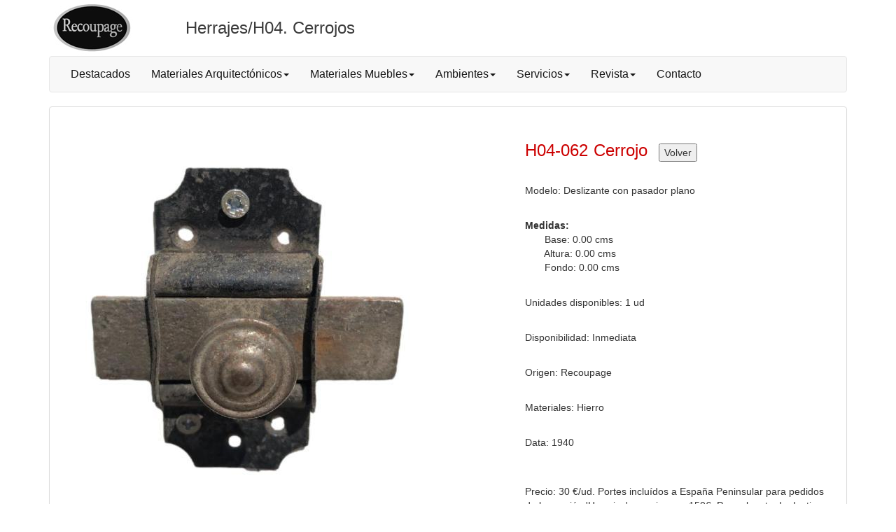

--- FILE ---
content_type: text/html; charset=UTF-8
request_url: https://materialdederribo.info/php/detalle_producto.php?id_objeto=4320
body_size: 3426
content:

<!DOCTYPE html>
<html lang="es">
  <head>
    <meta charset="utf-8">
    <meta http-equiv="X-UA-Compatible" content="IE=edge">
    <meta name="viewport" content="width=device-width, initial-scale=1">
    <!-- The above 3 meta tags *must* come first in the head; any other head content must come *after* these tags -->
<title> Cerrojo de Recoupage</title>
<meta name="description" content="materialdederribo.info. Almacén de materiales recuperados del pasado para la decoración moderna">


    <!-- Bootstrap -->
    <link href="../bootstrap/css/bootstrap.min.css" rel="stylesheet">


    <!-- HTML5 shim and Respond.js for IE8 support of HTML5 elements and media queries -->
    <!-- WARNING: Respond.js doesn't work if you view the page via file:// -->
    <!--[if lt IE 9]>
      <script src="https://oss.maxcdn.com/html5shiv/3.7.3/html5shiv.min.js"></script>
      <script src="https://oss.maxcdn.com/respond/1.4.2/respond.min.js"></script>
    <![endif]-->
 
 <link rel="icon" 
      type="image/png" 
      href="https://materialdederribo.info/images/favico.png">

    
  <link href="../css/hojasestilo.css" rel="stylesheet" type="text/css">
  </head>
  <body>
  <!-- Global site tag (gtag.js) - Google Analytics -->
<script async src="https://www.googletagmanager.com/gtag/js?id=UA-34194323-1"></script>
<script>
  window.dataLayer = window.dataLayer || [];
  function gtag(){dataLayer.push(arguments);}
  gtag('js', new Date());

  gtag('config', 'UA-34194323-1');
</script>

  <div class="container">
  
  <div class="row flex-parent">
  <div class="col-xs-4 col-sm-2 col-md-2"><a href="../index.html"><img src="../images/logomarca.jpg" class="img-responsive" alt="Logo Recoupage"></a></div>
  <div class="col-xs-6 col-sm-8 col-md-8 flex-child titulogrisgrande"> Herrajes/H04. Cerrojos</div>
	  
	  
  
  	  	  
	    
  </div>


<!--Barra de navegación-->      
   <nav class="navbar navbar-default" role="navigation">
  <!-- El logotipo y el icono que despliega el menú se agrupan
       para mostrarlos mejor en los dispositivos móviles -->
  <div class="navbar-header">
    <button type="button" class="navbar-toggle" data-toggle="collapse"
            data-target=".navbar-ex1-collapse">
      <span class="sr-only">Desplegar navegación</span>
      <span class="icon-bar"></span>
      <span class="icon-bar"></span>
      <span class="icon-bar"></span>
    </button>

  </div>
 
  <!-- Agrupar los enlaces de navegación, los formularios y cualquier
       otro elemento que se pueda ocultar al minimizar la barra -->
  <div class="collapse navbar-collapse navbar-ex1-collapse">
    <ul class="nav navbar-nav">
      <li><a href="destacados.php"><span class="textogris">Destacados</span></a></li>
      <li class="dropdown">
        <a href="#" class="dropdown-toggle" data-toggle="dropdown">
          <span class="textogris">Materiales Arquitectónicos</span><b class="caret textogris"></b>
        </a>
        <ul class="dropdown-menu">
          <li><a href="puertas.php">P. Puertas</a></li>
          <li><a href="ventanas.php">V. Ventanas</a></li>
          <li><a href="contraventanas.php">C. Contraventanas</a></li>
          <li><a href="persianas.php">PS. Persianas</a></li>
          <li class="divider"></li>
          <li><a href="suelos.php">F. Suelos</a></li>
          <li><a href="material_estructural.php">E. Material Estructural</a></li>
          <li><a href="panelados.php">N. Panelados</a></li>
          <li><a href="molduras.php">Q. Molduras</a></li>
          <li class="divider"></li>
          <li><a href="radiadores.php">R. Radiadores</a></li>
          <li><a href="chimeneas.php">G. Chimeneas</a></li>
          <li><a href="rejas.php">J. Rejas</a></li>
          <li><a href="sanitarios.php">W. Sanitarios</a></li>
        </ul>
      </li>
      <li class="dropdown">
        <a href="#" class="dropdown-toggle" data-toggle="dropdown">
        <span class="textogris">Materiales Muebles</span><b class="caret textogris"></b>
        </a>
        <ul class="dropdown-menu">
          <li><a href="mesas.php">T. Mesas</a></li>
          <li><a href="sillas.php">S. Asientos</a></li>
          <li><a href="alacenas.php">A. Alacenas y Armarios</a></li>
          <li><a href="herrajes.php">H. Herrajes</a></li> 
          <li><a href="muebles.php">M. Otros muebles</a></li>
          <li><a href="cajones.php">C. Cajones</a></li>
          <li><a href="baldas.php">BL. Baldas</a></li>
          <li class="divider"></li>
          <li><a href="espejos.php">SP. Espejos</a></li>
          <li><a href="cristales.php">K. Cristales</a></li>  
          <li><a href="iluminacion.php">L. Iluminación</a></li>
          <li class="divider"></li>
          <li><a href="atrezzo.php">Z. Atrezzo</a></li>
          <li class="divider"></li>
          <li><a href="publicaciones.php">B. Publicaciones</a></li>
          <li class="divider"></li>
          <li><a href="olivos.php">LV. Olivos</a></li>
          
        </ul>
      </li>
      <li class="dropdown">
        <a href="#" class="dropdown-toggle" data-toggle="dropdown">
        <span class="textogris">Ambientes</span><b class="caret textogris"></b>
        </a>
        <ul class="dropdown-menu">
          <li><a href="salon.php">1. Salón</a></li>
          <li><a href="cocina.php">2. Cocina</a></li>
          <li><a href="dormitorio.php">3. Dormitorio</a></li>
          <li><a href="bano.php">4. Baño</a></li>
          <li><a href="garaje.php">5. Garaje</a></li>
          <li><a href="jardin.php">6. Jardín</a></li>
          <li><a href="deportes.php">7. Deportes</a></li>
          <li class="divider"></li>
          <li><a href="electricidad.php">8. Electricidad</a></li>
          <li class="divider"></li>
          <li><a href="hosteleria.php">9. Hostelería</a></li>
          <li><a href="taller.php">10. Taller</a></li>
          <li><a href="comercio.php">11. Comercio</a></li>
          <li><a href="agricola.php">12. Agrícola</a></li>
          <li><a href="sanidad.php">13. Sanidad</a></li>
          <li><a href="religioso.php">14. Religioso</a></li>
          <li><a href="viajes.php">15. Viajes</a></li>
          <li><a href="arte.php">16. Arte</a></li>
          
          
        </ul>
      </li>
      <li class="dropdown">
        <a href="#" class="dropdown-toggle" data-toggle="dropdown">
          <span class="textogris">Servicios</span><b class="caret textogris"></b>
        </a>
        <ul class="dropdown-menu">
          <li><a href="recuperacion-radiadores.php">Recuperación de Radiadores</a></li>          
          <li class="divider"></li>
          <li><a href="carpinteria.php">Carpintería</a></li>          
          <li class="divider"></li>
          <li><a href="interiorismo.php">Interiorismo</a></li>
          <li class="divider"></li>
          <li><a href="encuadernacion.php">Encuadernación</a></li>     
        </ul>
      </li>
      
     <li class="dropdown">
        <a href="#" class="dropdown-toggle" data-toggle="dropdown">
          <span class="textogris">Revista</span><b class="caret textogris"></b>
        </a>
        <ul class="dropdown-menu">
          <li><a href="articulos-v1.php">Artículos</a></li>
          <li><a href="articulos.php">Artículos new</a></li>          
          <li class="divider"></li>
          <li><a href="noticias.php">Noticias</a></li>    
        </ul>
      </li>   
     <li><a href="contacto.php"><span class="textogris">Contacto</span></a></li>    
      
    </ul>
  </div>
</nav>


   

<div class="panel panel-default">
  <div class="panel-body">
    <p>&nbsp;</p>       

<div class="row">       

    <div class="col-sm-6 col-md-6 col-lg-6">



            <p><a href="ampliar_imagen.php?id_imagen=27058&amp;id_objeto=4320"><img src="../imagenes/1674060274_7.jpeg" alt="Cerrojo" class="img-responsive center-block"></a></p>
            <p class="text-center"></p>
            <p>&nbsp;</p>
           

            
<!--Radiadores--> 
	 	
	  
   </div>    

    <div class="col-sm-1 col-md-1 col-lg-1">
    </div> 
    
     <div class="col-sm-5 col-md-5 col-lg-5">

     
<p ><span class="tituloobjeto">H04-062</span>&nbsp; <span class="tituloobjeto">Cerrojo</span>&nbsp;&nbsp;&nbsp;
          <input type="button" value="Volver" onclick="history.back()" >
        </p>
<p><br />

Modelo:  	
		 
           Deslizante con pasador plano</p>
		 
		 
		 
          <p><br /><strong>Medidas:<br />
            </strong>              
            &nbsp;&nbsp;&nbsp;&nbsp;&nbsp;&nbsp;&nbsp;Base: 0.00 cms<br />
            &nbsp;&nbsp;&nbsp;&nbsp;&nbsp;&nbsp;&nbsp;Altura: 0.00 cms<br />
          &nbsp;&nbsp;&nbsp;&nbsp;&nbsp;&nbsp;&nbsp;Fondo: 0.00 cms</p>
              </p>            
        <p><br />
          Unidades disponibles: 1 ud </p>

<p><br />
Disponibilidad: Inmediata    
      
</p>
 <p><br /> 
Origen: Recoupage 	
        <p><br />Materiales: Hierro</p>
	
	<p><br />
	Data:         1940</p> 	
			
<br />	
            <p><br />Precio:
              30 €/ud. Portes incluídos a España Peninsular para pedidos de la sección 'Herrajes' superiores a 150€. Para el resto de destinos, consultar. (IVA no incluído);<br />				
				
     <br />	     
            <p>Puede solicitar sin compromiso el presupuesto de este producto:<br>
		<form action="/php/detalle_producto.php?id_objeto=4320" method="POST" name="form1" id="form1">	 
		<input name="id_objeto" type="hidden" id="id_objeto" value="4320" />
		<input name="session_id" type="hidden" id="session_id" value="" />	
  		<button type="submit" class="btn btn-primary">Seleccionar</button>
		<input type="hidden" name="MM_insert" value="form1" />
   		</form>	
              </p>
          <p></p>
          <p>&nbsp;</p>
   

   

   

   

   



 	
	 <form id="form" name="form" method="post" action="productos_similares.php?id_objeto=4320">
  <button type="submit" class="btn btn-success">Ver herrajes similares</button>
   </form>
	
  

   


     <br />
          <p class="ecologico">
                                  
          </p>
	<br>
    			  
               

     
	  
</div>    
</div>           

  
<div class="row">
<!--Objetos Relacionados-->
<!--Puertas--> 
	 

<!--Radiadores--> 
	 
		 
<!--Baldas--> 		 
	 

<!--Alacenas--> 		 
	 
		 
</div>
	  
	  
 <!--Fin del div de panel-body-->  
 </div>
<!--Fin del div de panel-default--> 
</div>    


 <!--Pie-->      
     <div class="row">
  <div class="col-xs-3 col-sm-3 col-md-3"><a href="clubderribo.php"><img src="../images/portada/club.jpg" class="img-responsive" alt="Club material de derribo"></a></div>
    <div class="col-xs-3 col-sm-3 col-md-3"><a href="../php/direccionesinteres.php"><img src="../images/portada/direcciones.jpg" class="img-responsive" alt="Direcciones de interés"></a></div>
  <div class="col-xs-3 col-sm-3 col-md-3"><a href="http://es-es.facebook.com/pages/Recoupage/143461242401652"><img src="../images/portada/facebook.jpg" class="img-responsive" alt="Recoupage en Facebook"></a></div>
    <div class="col-xs-3 col-sm-3 col-md-3"><a href="https://www.instagram.com/recoupage/"><img src="../images/portada/instagram.jpg" class="img-responsive" alt="Recoupage en Instagram"></a></div>

  </div>

 <div class="footer">
  <br />
 <p class="text-right">Sociedad Española para la Recuperación y Conservación del Patrimonio (Serecopa) | info@materialdederribo.info &nbsp;&nbsp;&nbsp;&nbsp;&nbsp;&nbsp; </p>   <br />  
  </div>
 <div class="salvo">
  <br />
 <p>Web desarrollada por SALVO IBÉRICA</p>   <br />  
  </div>  
 

  
  
  <!--Fin del div de container-->
  </div>



    <!-- jQuery (necessary for Bootstrap's JavaScript plugins) -->
    <script src="https://ajax.googleapis.com/ajax/libs/jquery/1.12.4/jquery.min.js"></script>
    <!-- Include all compiled plugins (below), or include individual files as needed -->
    <script src="../bootstrap/js/jquery-1.11.2.min.js"></script>
    <script src="../bootstrap/js/bootstrap.min.js"></script>
  
  </body>
</html>
